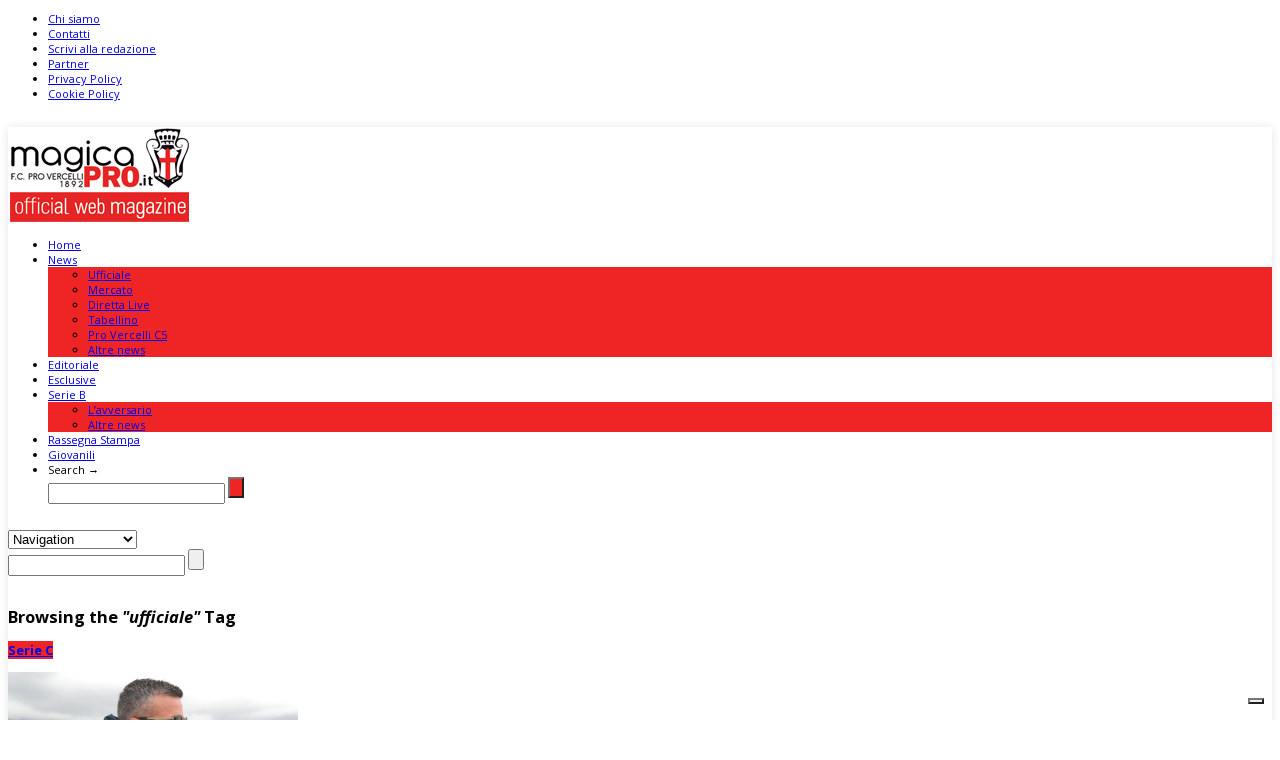

--- FILE ---
content_type: text/html; charset=UTF-8
request_url: http://www.magicapro.it/tag/ufficiale-2/page/44/
body_size: 8474
content:

<!doctype html >
<!--[if lt IE 7]> <html class="no-js ie6 oldie" lang="en"> <![endif]-->
<!--[if IE 7]>    <html class="no-js ie7 oldie" lang="en"> <![endif]-->
<!--[if IE 8]>    <html class="no-js ie8 oldie" lang="en"> <![endif]-->
<!--[if gt IE 8]><!--> <html class="no-js" lang="it-IT" prefix="og: http://ogp.me/ns#"> <!--<![endif]-->

<head>
	
	<meta http-equiv="Content-Type" content="text/html; charset=UTF-8"/>
	
	<title>ufficiale Archivi | Pagina 44 di 77 | MAGICA PRO</title>
	
	<link href="http://www.magicapro.it/wp-content/uploads/2014/11/favicon.png" rel="shortcut icon"/>	
	

	<meta name="viewport" content="width=device-width, initial-scale=1, maximum-scale=1"> 
		
	<!--IUB-COOKIE-SKIP-START--><script type="text/javascript">
var _iub = _iub || [];
_iub.csConfiguration = {"ccpaAcknowledgeOnDisplay":true,"ccpaApplies":true,"consentOnContinuedBrowsing":false,"enableCcpa":true,"floatingPreferencesButtonDisplay":"bottom-right","invalidateConsentWithoutLog":true,"perPurposeConsent":true,"siteId":2597713,"whitelabel":false,"cookiePolicyId":34278596,"lang":"it", "banner":{ "acceptButtonCaptionColor":"#FFFFFF","acceptButtonColor":"#0073CE","acceptButtonDisplay":true,"backgroundColor":"#FFFFFF","closeButtonRejects":true,"customizeButtonCaptionColor":"#4D4D4D","customizeButtonColor":"#DADADA","customizeButtonDisplay":true,"explicitWithdrawal":true,"listPurposes":true,"position":"float-top-center","rejectButtonCaptionColor":"#FFFFFF","rejectButtonColor":"#0073CE","rejectButtonDisplay":true,"textColor":"#000000" }};
</script>
<script type="text/javascript" src="//cdn.iubenda.com/cs/ccpa/stub.js"></script>
<script type="text/javascript" src="//cdn.iubenda.com/cs/iubenda_cs.js" charset="UTF-8" async></script>

			<script>
				var iCallback = function() {};
				var _iub = _iub || {};

				if ( typeof _iub.csConfiguration != 'undefined' ) {
					if ( 'callback' in _iub.csConfiguration ) {
						if ( 'onConsentGiven' in _iub.csConfiguration.callback )
							iCallback = _iub.csConfiguration.callback.onConsentGiven;

						_iub.csConfiguration.callback.onConsentGiven = function() {
							iCallback();

							/* separator */
							jQuery('noscript._no_script_iub').each(function (a, b) { var el = jQuery(b); el.after(el.html()); });
						}
					}
				}
			</script><!--IUB-COOKIE-SKIP-END-->
<!-- This site is optimized with the Yoast WordPress SEO plugin v1.7.4 - https://yoast.com/wordpress/plugins/seo/ -->
<meta name="robots" content="noindex,follow"/>
<link rel="canonical" href="http://www.magicapro.it/tag/ufficiale-2/page/44/" />
<link rel="prev" href="http://www.magicapro.it/tag/ufficiale-2/page/43/" />
<link rel="next" href="http://www.magicapro.it/tag/ufficiale-2/page/45/" />
<link rel="publisher" href="https://plus.google.com/u/0/101798054163753996341/posts"/>
<meta property="og:locale" content="it_IT" />
<meta property="og:type" content="object" />
<meta property="og:title" content="ufficiale Archivi | Pagina 44 di 77 | MAGICA PRO" />
<meta property="og:url" content="http://www.magicapro.it/tag/ufficiale-2/page/44/" />
<meta property="og:site_name" content="MAGICA PRO" />
<meta property="article:publisher" content="http://www.facebook.com/MagicaPROufficiale" />
<!-- / Yoast WordPress SEO plugin. -->

<link rel="alternate" type="application/rss+xml" title="MAGICA PRO &raquo; Feed" href="http://www.magicapro.it/feed/" />
<link rel="alternate" type="application/rss+xml" title="MAGICA PRO &raquo; Feed dei commenti" href="http://www.magicapro.it/comments/feed/" />
<link rel="alternate" type="application/rss+xml" title="MAGICA PRO &raquo; ufficiale Feed del tag" href="http://www.magicapro.it/tag/ufficiale-2/feed/" />
<link rel='stylesheet' id='main_css-css'  href='http://www.magicapro.it/wp-content/themes/gonzo/style.css?ver=4.0.1' type='text/css' media='all' />
<link rel='stylesheet' id='wp-polls-css'  href='http://www.magicapro.it/wp-content/plugins/wp-polls/polls-css.css?ver=2.72' type='text/css' media='all' />
<style type='text/css'>
.wp-polls .pollbar {
	margin: 1px;
	font-size: 6px;
	line-height: 8px;
	height: 8px;
	background-image: url('http://www.magicapro.it/wp-content/plugins/wp-polls/images/default/pollbg.gif');
	border: 1px solid #c8c8c8;
}

</style>
<link rel='stylesheet' id='wordpress-popular-posts-css'  href='http://www.magicapro.it/wp-content/themes/gonzo/wpp.css?ver=3.3.3' type='text/css' media='all' />
<script type='text/javascript'>
/* <![CDATA[ */
var gonzo_script = {"post_id":"54931","ajaxurl":"http:\/\/www.magicapro.it\/wp-admin\/admin-ajax.php"};
/* ]]> */
</script>
<script type='text/javascript' src='http://www.magicapro.it/wp-includes/js/jquery/jquery.js?ver=1.11.1'></script>
<script type='text/javascript' src='http://www.magicapro.it/wp-includes/js/jquery/jquery-migrate.min.js?ver=1.2.1'></script>
<script type='text/javascript' src='http://www.magicapro.it/wp-content/themes/gonzo/js/libs/modernizr-2.0.6.min.js?ver=4.0.1'></script>
<script type='text/javascript' src='http://www.magicapro.it/wp-content/themes/gonzo/js/scripts.js?ver=4.0.1'></script>
<link rel="EditURI" type="application/rsd+xml" title="RSD" href="http://www.magicapro.it/xmlrpc.php?rsd" />
<link rel="wlwmanifest" type="application/wlwmanifest+xml" href="http://www.magicapro.it/wp-includes/wlwmanifest.xml" /> 
<meta name="generator" content="WordPress 4.0.1" />
<link rel="stylesheet" media="screen" type="text/css" href="http://www.magicapro.it/wp-content/plugins/StickySocialBar/css/default.css" />
<!-- This site is using AdRotate v3.10.19 to display their advertisements - https://www.adrotateplugin.com/ -->
<!-- AdRotate CSS -->
<style type="text/css" media="screen">
	.g { margin:0px; padding:0px; overflow:hidden; line-height:1; zoom:1; }
	.g-col { position:relative; float:left; }
	.g-col:first-child { margin-left: 0; }
	.g-col:last-child { margin-right: 0; }
	.g-1 { width:100%; max-width:600px; height:100%; max-height:100px; margin: 0 auto; }
	.g-2 { width:100%; max-width:300px; height:100%; max-height:300px; margin: 0 auto; }
	.g-3 { margin:0px;width:100%; max-width:500px; height:100%; max-height:100px; }
	.g-4 { margin:0px;width:100%; max-width:600px; height:100%; max-height:100px; }
	@media only screen and (max-width: 480px) {
		.g-col, .g-dyn, .g-single { width:100%; margin-left:0; margin-right:0; }
	}
</style>
<!-- /AdRotate CSS -->

	
	<!--[if IE 8]><link rel="stylesheet" type="text/css" media="all" href="http://www.magicapro.it/wp-content/themes/gonzo/css/ie8.css" /><![endif]-->
	
	<!--[if IE 7]><link rel="stylesheet" type="text/css" media="all" href="http://www.magicapro.it/wp-content/themes/gonzo/css/ie7.css" /><![endif]-->
	
	
	<link href='http://fonts.googleapis.com/css?family=Open+Sans:400italic,700italic,400,700' rel='stylesheet' type='text/css'>
	
		
	<noscript>
		<style>
			.es-carousel ul{display:block;}
		</style>
	</noscript>	
	
	<style>#back-top a:hover span, input.omc-header-search-button, .widget_calendar thead>tr>th, a.omc-blog-one-anchor, span.omc-module-a-stars-over, span.leading-article.omc-module-a-stars-over, span.omc-blog-two-stars-over, span.omc-featured-stars-over, .flex-direction-nav li .prev:hover, .flex-direction-nav li .next:hover, a.omc-social-small:hover, .flex-control-nav li a.flex-active {background-color:#ef2525;}

	.widget_categories > ul > li > a:hover, a#omc-main-navigation ul li.current-menu-item a, nav#omc-main-navigation ul li.current-category-ancestor a, nav#omc-main-navigation ul li.current-menu-parent a, nav#omc-main-navigation ul li.current-post-ancestor a, a.omc-featured-label, a.omc-flex-category, h1.omc-half-width-label a,	a.omc-title-category-context, div.omc-category-block a, span.omc-criteria-percentage, div.omc-authorbox p a, h3.omc-default-widget-header, div.search-button, h3.widgettitle, h3.widgettitle span, 	.widget_categories > ul > li > a:hover, .flex-control-nav li a:hover, .flex-control-nav li a.active, .style1 ul.tabbernav li.tabberactive a, h3.omc-blog-two-cat a, h2.omc-quarter-width-label a, .pagination span, h3.omc-blog-one-cat a, nav#omc-main-navigation ul.sub-menu,  nav#omc-main-navigation ul.sub-menu,  .omc-footer-widget .tagcloud a:hover, input.search_button_sidebar, nav#omc-main-navigation ul li.current-menu-item a, nav#omc-main-navigation ul li.current-category-ancestor a, nav#omc-main-navigation ul li.current-menu-parent a, nav#omc-main-navigation ul li.current-post-ancestor a, a.omc-mobile-back-to-top, h3#comments-title   {background:#ef2525;}

	::-moz-selection {background:#ef2525;}
	::selection {background:#ef2525;}

	div.omc-featured-overlay h1 a:hover, h5.omc-also-in a, table#wp-calendar>tbody>tr>td>a, tfoot>tr>td>a, tfoot>tr>td>a:link, tfoot>tr>td>a:visited, tfoot>tr>td>a:hover, tfoot>tr>td>a:active {color:#ef2525;} 

	.flickr_badge_image:hover, .widget_nav_menu ul li a:hover, .widget_pages ul li a:hover, .widget_recent_entries ul li a:hover, .widget_archive ul li a:hover {border-color:#ef2525;}

	div.omc-cat-top  {border-top-color:#ef2525; !important}     
	
	li.comment > div {border-bottom-color:#ef2525; !important}
	
	body {background-image:none; background-color:#ffffff;}#omc-container {box-shadow:0px 0px 10px rgba(0, 0, 0, 0.1); -moz-box-shadow:0px 0px 10px rgba(0, 0, 0, 0.1);}/* Put your custom css in here */
@media only screen and (max-width: 480px) { /*Remove background for 320px displays*/
	div#omc-transparent-layer {background:none;}
}

body {font-family:Open Sans, sans-serif;}body {font-size:11px;}article#omc-full-article p {color:#333333}
</style>

<style>

.gofollow img {
 width: 100%;
 height:auto;

}


</style>


	
</head>

<body class="archive paged tag tag-ufficiale-2 tag-176 paged-44 tag-paged-44" >

	<div id="omc-transparent-layer">
	
	<!-- <div class="preloaders" style=""></div>  -->
		
				
			<div id="omc-top-menu">
				
				<div class="omc-top-menu-inner"><ul id="menu-secondary-menu" class="menu"><li id="menu-item-1732" class="menu-item menu-item-type-post_type menu-item-object-page menu-item-1732"><a href="http://www.magicapro.it/chi-siamo/">Chi siamo</a></li>
<li id="menu-item-1684" class="menu-item menu-item-type-post_type menu-item-object-page menu-item-1684"><a href="http://www.magicapro.it/contact/">Contatti</a></li>
<li id="menu-item-61710" class="menu-item menu-item-type-post_type menu-item-object-page menu-item-61710"><a href="http://www.magicapro.it/scrvi-alla-redazione/">Scrivi alla redazione</a></li>
<li id="menu-item-1734" class="menu-item menu-item-type-post_type menu-item-object-page menu-item-1734"><a href="http://www.magicapro.it/partner/">Partner</a></li>
<li id="menu-item-58169" class="menu-item menu-item-type-custom menu-item-object-custom menu-item-58169"><a href="https://www.iubenda.com/privacy-policy/34278596">Privacy Policy</a></li>
<li id="menu-item-58170" class="menu-item menu-item-type-custom menu-item-object-custom menu-item-58170"><a href="https://www.iubenda.com/privacy-policy/34278596/cookie-policy">Cookie Policy</a></li>
</ul></div>				
				<br class="clear" />
				
			</div>
		
				
		<div id="omc-container">
			
			<header>
			
				<div id="omc-top-banner"><!-- Either there are no banners, they are disabled or none qualified for this location! --></div>	
				
				<a id="omc-logo" href="http://www.magicapro.it"><img src="http://www.magicapro.it/wp-content/uploads/2014/11/magica-pro_logo-2015.png" alt="MAGICA PRO logo"  /></a>
					
				<nav id="omc-main-navigation">				
				
										
					<div class="omc-over-480"><ul id="menu-main-menu" class="menu"><li id='menu-item-1884'  class="menu-item menu-item-type-custom menu-item-object-custom menu-item-home"><a  href="http://www.magicapro.it">Home</a> </li>
<li id='menu-item-1757'  class="menu-item menu-item-type-taxonomy menu-item-object-category menu-item-has-children"><a  href="http://www.magicapro.it/news/">News</a> 
<ul class="sub-menu">
<li id='menu-item-1852'  class="menu-item menu-item-type-taxonomy menu-item-object-category"><a  href="http://www.magicapro.it/news/ufficiale/">Ufficiale</a> </li>
<li id='menu-item-1717'  class="menu-item menu-item-type-taxonomy menu-item-object-category"><a  href="http://www.magicapro.it/news/mercato/">Mercato</a> </li>
<li id='menu-item-1854'  class="menu-item menu-item-type-taxonomy menu-item-object-category"><a  href="http://www.magicapro.it/news/diretta-live/">Diretta Live</a> </li>
<li id='menu-item-1856'  class="menu-item menu-item-type-taxonomy menu-item-object-category"><a  href="http://www.magicapro.it/news/tabellino/">Tabellino</a> </li>
<li id='menu-item-1905'  class="menu-item menu-item-type-taxonomy menu-item-object-category"><a  href="http://www.magicapro.it/news/pro-vercelli-c5/">Pro Vercelli C5</a> </li>
<li id='menu-item-1906'  class="menu-item menu-item-type-taxonomy menu-item-object-category"><a  href="http://www.magicapro.it/news/altre-news-news/">Altre news</a> </li>
</ul>
</li>
<li id='menu-item-1858'  class="menu-item menu-item-type-taxonomy menu-item-object-category"><a  title="Editoriale" href="http://www.magicapro.it/editoriale/">Editoriale</a> </li>
<li id='menu-item-1857'  class="menu-item menu-item-type-taxonomy menu-item-object-category"><a  href="http://www.magicapro.it/esclusive/">Esclusive</a> </li>
<li id='menu-item-1859'  class="menu-item menu-item-type-taxonomy menu-item-object-category menu-item-has-children"><a  href="http://www.magicapro.it/serie-b/">Serie B</a> 
<ul class="sub-menu">
<li id='menu-item-1861'  class="menu-item menu-item-type-taxonomy menu-item-object-category"><a  href="http://www.magicapro.it/serie-b/lavversario/">L&#8217;avversario</a> </li>
<li id='menu-item-1860'  class="menu-item menu-item-type-taxonomy menu-item-object-category"><a  href="http://www.magicapro.it/serie-b/altre-news/">Altre news</a> </li>
</ul>
</li>
<li id='menu-item-1719'  class="menu-item menu-item-type-taxonomy menu-item-object-category"><a  href="http://www.magicapro.it/rassegna-stampa/">Rassegna Stampa</a> </li>
<li id='menu-item-1721'  class="menu-item menu-item-type-taxonomy menu-item-object-category"><a  href="http://www.magicapro.it/giovanili/">Giovanili</a> </li>
<li id="omc-header-search">				
						<span id="omc-search-overlay">Search &rarr;</span>
						<form method="get" id="desktop-search" class="omc-search-form" action="http://www.magicapro.it/">
							<input type="text" class="omc-header-search-input-box" value=""  name="s" id="fffff">
							<input type="submit" class="omc-header-search-button" id="searchsubmit" value="">
						</form>
					</li></ul></div>					
										
					<br class="clear" />
					
					<div class="omc-under-480"><select id="omc-mobile-menu"><option value="#">Navigation</option><option value="http://www.magicapro.it">Home</option><option value="http://www.magicapro.it/news/">News</option><option value="http://www.magicapro.it/news/ufficiale/">Ufficiale</option><option value="http://www.magicapro.it/news/mercato/">Mercato</option><option value="http://www.magicapro.it/news/diretta-live/">Diretta Live</option><option value="http://www.magicapro.it/news/tabellino/">Tabellino</option><option value="http://www.magicapro.it/news/pro-vercelli-c5/">Pro Vercelli C5</option><option value="http://www.magicapro.it/news/altre-news-news/">Altre news</option><option value="http://www.magicapro.it/editoriale/">Editoriale</option><option value="http://www.magicapro.it/esclusive/">Esclusive</option><option value="http://www.magicapro.it/serie-b/">Serie B</option><option value="http://www.magicapro.it/serie-b/lavversario/">L'avversario</option><option value="http://www.magicapro.it/serie-b/altre-news/">Altre news</option><option value="http://www.magicapro.it/rassegna-stampa/">Rassegna Stampa</option><option value="http://www.magicapro.it/giovanili/">Giovanili</option></select></div>						
					<div id="omc-header-search-mobi">		
					
						<form method="get" id="mobi-search" class="omc-mobi-search-form" action="http://www.magicapro.it/">
						
							<input type="text" class="omc-header-mobi-search-input-box" value=""  name="s" id="mobi-mobi-search">
							
							<input type="submit" class="omc-header-mobi-search-button" id="seadssdrchsubmit" value="">
							
						</form>
						
					</div>	
						
				</nav>
				
				<br class="clear" />				
				
			</header>
<section id="omc-main">	
	
	<div class="omc-cat-top"><h1>Browsing the <em>"ufficiale"</em> Tag </h1></div>	

	
		


<article class="omc-blog-two omc-half-width-category" id="post-54931">		
    	
	<div class="omc-resize-290 omc-blog">		

				
		<h3 class="omc-blog-two-cat"><a href="http://www.magicapro.it/?cat=2016">Serie C</a></h3>
		
				
		<a href="http://www.magicapro.it/serie-c/carrarese-ufficiale-in-panchina-avanti-con-antonio-di-natale/" >
		
						
			<img src="http://www.magicapro.it/wp-content/uploads/2021/06/Mister-Antonio-Di-Natale-290x166.jpg" class="omc-image-resize wp-post-image" alt="Antonio Di Natale (Foto Ivan Benedetto)" />
		</a>
		
	</div><!-- /omc-resize-290 -->
	
	<div class="omc-blog-two-text">
	
		<h2><a href="http://www.magicapro.it/serie-c/carrarese-ufficiale-in-panchina-avanti-con-antonio-di-natale/">Carrarese, ufficiale: in panchina avanti con Antonio Di Natale</a></h2>

		<p class="omc-blog-two-date">giugno 16, 2021 08:30 | <em>by Michele Balossino</em></p>
		
		<p class="omc-blog-two-exceprt" >Rinnovo biennale per il tecnico </p>
		
		<br class="clear" />
	
	</div><!-- /omc-blog-two-text -->
	
</article>




		


<article class="omc-blog-two omc-half-width-category" id="post-54924">		
    	
	<div class="omc-resize-290 omc-blog">		

				
		<h3 class="omc-blog-two-cat"><a href="http://www.magicapro.it/?cat=2016">Serie C</a></h3>
		
				
		<a href="http://www.magicapro.it/serie-c/sudtirol-ufficiale-ivan-javorcic-e-il-nuovo-allenatore/" >
		
						
			<img src="http://www.magicapro.it/wp-content/uploads/2021/05/Sudtirol-23-5-2021-290x166.jpg" class="omc-image-resize wp-post-image" alt="Sudtirol (Foto Ivan Benedetto)" />
		</a>
		
	</div><!-- /omc-resize-290 -->
	
	<div class="omc-blog-two-text">
	
		<h2><a href="http://www.magicapro.it/serie-c/sudtirol-ufficiale-ivan-javorcic-e-il-nuovo-allenatore/">Sudtirol, ufficiale: Ivan Javorcic è il nuovo allenatore</a></h2>

		<p class="omc-blog-two-date">giugno 15, 2021 08:30 | <em>by Michele Balossino</em></p>
		
		<p class="omc-blog-two-exceprt" >Contratto biennale per il tecnico croato </p>
		
		<br class="clear" />
	
	</div><!-- /omc-blog-two-text -->
	
</article>




		


<article class="omc-blog-two omc-half-width-category" id="post-54916">		
    	
	<div class="omc-resize-290 omc-blog">		

				
		<h3 class="omc-blog-two-cat"><a href="http://www.magicapro.it/?cat=2016">Serie C</a></h3>
		
				
		<a href="http://www.magicapro.it/serie-c/renate-ufficiale-francesco-parravicini-e-il-nuovo-allenatore/" >
		
						
			<img src="http://www.magicapro.it/wp-content/uploads/2021/06/Francesco-Parravicini-290x166.jpg" class="omc-image-resize wp-post-image" alt="Francesco Parravicini (Foto Ivan Benedetto)" />
		</a>
		
	</div><!-- /omc-resize-290 -->
	
	<div class="omc-blog-two-text">
	
		<h2><a href="http://www.magicapro.it/serie-c/renate-ufficiale-francesco-parravicini-e-il-nuovo-allenatore/">Renate, ufficiale: Francesco Parravicini è il nuovo allenatore</a></h2>

		<p class="omc-blog-two-date">giugno 13, 2021 10:00 | <em>by Michele Balossino</em></p>
		
		<p class="omc-blog-two-exceprt" >Sostituisce Aimo Diana </p>
		
		<br class="clear" />
	
	</div><!-- /omc-blog-two-text -->
	
</article>




		


<article class="omc-blog-two omc-half-width-category" id="post-54889">		
    	
	<div class="omc-resize-290 omc-blog">		

				
		<h3 class="omc-blog-two-cat"><a href="http://www.magicapro.it/?cat=157">Serie B</a></h3>
		
				
		<a href="http://www.magicapro.it/serie-b/crotone-ufficiale-lex-pro-vercelli-modesto-e-il-nuovo-allenatore/" >
		
						
			<img src="http://www.magicapro.it/wp-content/uploads/2021/05/Mister-Modesto-vs-Carrarese-290x166.jpg" class="omc-image-resize wp-post-image" alt="Francesco Modesto (Foto Ivan Benedetto)" />
		</a>
		
	</div><!-- /omc-resize-290 -->
	
	<div class="omc-blog-two-text">
	
		<h2><a href="http://www.magicapro.it/serie-b/crotone-ufficiale-lex-pro-vercelli-modesto-e-il-nuovo-allenatore/">Crotone, ufficiale: l&#8217;ex Pro Vercelli Modesto è il nuovo allenatore</a></h2>

		<p class="omc-blog-two-date">giugno 9, 2021 18:04 | <em>by Michele Balossino</em></p>
		
		<p class="omc-blog-two-exceprt" >In bocca al lupo, Mister! </p>
		
		<br class="clear" />
	
	</div><!-- /omc-blog-two-text -->
	
</article>




		


<article class="omc-blog-two omc-half-width-category" id="post-54879">		
    	
	<div class="omc-resize-290 omc-blog">		

				
		<h3 class="omc-blog-two-cat"><a href="http://www.magicapro.it/?cat=2016">Serie C</a></h3>
		
				
		<a href="http://www.magicapro.it/serie-c/reggiana-ufficiale-aimo-diana-e-il-nuovo-allenatore/" >
		
						
			<img src="http://www.magicapro.it/wp-content/uploads/2021/02/INB6602-290x166.jpg" class="omc-image-resize wp-post-image" alt="Aimo Diana (Foto Ivan Benedetto)" />
		</a>
		
	</div><!-- /omc-resize-290 -->
	
	<div class="omc-blog-two-text">
	
		<h2><a href="http://www.magicapro.it/serie-c/reggiana-ufficiale-aimo-diana-e-il-nuovo-allenatore/">Reggiana, ufficiale: Aimo Diana è il nuovo allenatore</a></h2>

		<p class="omc-blog-two-date">giugno 5, 2021 08:30 | <em>by Michele Balossino</em></p>
		
		<p class="omc-blog-two-exceprt" >Lascia il Renate dopo tre stagioni </p>
		
		<br class="clear" />
	
	</div><!-- /omc-blog-two-text -->
	
</article>




		


<article class="omc-blog-two omc-half-width-category" id="post-54856">		
    	
	<div class="omc-resize-290 omc-blog">		

				
		<h3 class="omc-blog-two-cat"><a href="http://www.magicapro.it/?cat=2016">Serie C</a></h3>
		
				
		<a href="http://www.magicapro.it/serie-c/lega-pro-composizione-gironi-approvato-il-criterio-orizzontale/" >
		
						
			<img src="http://www.magicapro.it/wp-content/uploads/2019/07/Francesco-Ghirelli-290x166.jpg" class="omc-image-resize wp-post-image" alt="Francesco Ghirelli (Foto Ivan Benedetto)" />
		</a>
		
	</div><!-- /omc-resize-290 -->
	
	<div class="omc-blog-two-text">
	
		<h2><a href="http://www.magicapro.it/serie-c/lega-pro-composizione-gironi-approvato-il-criterio-orizzontale/">Lega Pro, composizione gironi: approvato il criterio orizzontale</a></h2>

		<p class="omc-blog-two-date">giugno 1, 2021 10:30 | <em>by Michele Balossino</em></p>
		
		<p class="omc-blog-two-exceprt" >Importante novità per la prossima Serie C </p>
		
		<br class="clear" />
	
	</div><!-- /omc-blog-two-text -->
	
</article>




		


		


		


		

 

<br class="clear" />

<div class='pagination'><a href='http://www.magicapro.it/tag/ufficiale-2/'>&laquo;</a><a href='http://www.magicapro.it/tag/ufficiale-2/page/43/'>&lsaquo;</a><a href='http://www.magicapro.it/tag/ufficiale-2/page/42/' class='inactive' >42</a><a href='http://www.magicapro.it/tag/ufficiale-2/page/43/' class='inactive' >43</a><span class='current'>44</span><a href='http://www.magicapro.it/tag/ufficiale-2/page/45/' class='inactive' >45</a><a href='http://www.magicapro.it/tag/ufficiale-2/page/46/' class='inactive' >46</a><a href='http://www.magicapro.it/tag/ufficiale-2/page/45/'>&rsaquo;</a><a href='http://www.magicapro.it/tag/ufficiale-2/page/77/'>&raquo;</a></div>
	
</section><!-- /omc-main -->

<section id="omc-sidebar" class="omc-right">

<a href="#top" class="omc-mobile-back-to-top">Back to Top &#8593;</a>

<ul class="xoxo">
              <li id="fans_widget-3" class="omc-widget widget_fans_widget">                  <h3 class="widgettitle"><span>Facebook </span></h3>              <div class="facebook-fan-box">
                <iframe src="//www.facebook.com/plugins/likebox.php?href=http%3A%2F%2Fwww.facebook.com%2FMagicaPROufficiale&amp;width=292&amp;height=258&amp;colorscheme=light&amp;show_border=false&amp;show_faces=true&amp;border_color=%23fff&amp;stream=false&amp;header=false" scrolling="no" frameborder="0" style="border:none; overflow:hidden; width:292px; height:258px;" allowTransparency="true"></iframe>
              </div>
              </li>        <li id="adrotate_widgets-5" class="omc-widget widget_adrotate_widgets"><!-- Either there are no banners, they are disabled or none qualified for this location! --></li><li id="polls-widget-3" class="omc-widget widget_polls-widget"><h3 class="widgettitle"><span>Sondaggio </span></h3><div id="polls-440" class="wp-polls">
	<form id="polls_form_440" class="wp-polls-form" action="/index.php" method="post">
		<p style="display: none;"><input type="hidden" id="poll_440_nonce" name="wp-polls-nonce" value="1a7f6dd043" /></p>
		<p style="display: none;"><input type="hidden" name="poll_id" value="440" /></p>
		<p style="text-align: center;"><strong>Virtus Verona-Pro Vercelli 2-2: Vota il migliore delle "Bianche Casacche"</strong></p><div id="polls-440-ans" class="wp-polls-ans"><ul class="wp-polls-ul">
		<li><input type="radio" id="poll-answer-6417" name="poll_440" value="6417" /> <label for="poll-answer-6417">Mattia Del Favero</label></li>
		<li><input type="radio" id="poll-answer-6418" name="poll_440" value="6418" /> <label for="poll-answer-6418">Leonardo Piran</label></li>
		<li><input type="radio" id="poll-answer-6419" name="poll_440" value="6419" /> <label for="poll-answer-6419">Gianluca Clemente</label></li>
		<li><input type="radio" id="poll-answer-6420" name="poll_440" value="6420" /> <label for="poll-answer-6420">Stefano Marchetti</label></li>
		<li><input type="radio" id="poll-answer-6421" name="poll_440" value="6421" /> <label for="poll-answer-6421">Cristiano Furno</label></li>
		<li><input type="radio" id="poll-answer-6422" name="poll_440" value="6422" /> <label for="poll-answer-6422">Mattia Rutigliano</label></li>
		<li><input type="radio" id="poll-answer-6423" name="poll_440" value="6423" /> <label for="poll-answer-6423">Ilario Iotti</label></li>
		<li><input type="radio" id="poll-answer-6424" name="poll_440" value="6424" /> <label for="poll-answer-6424">Angelo Burruano</label></li>
		<li><input type="radio" id="poll-answer-6425" name="poll_440" value="6425" /> <label for="poll-answer-6425">Mohamed Mallahi</label></li>
		<li><input type="radio" id="poll-answer-6426" name="poll_440" value="6426" /> <label for="poll-answer-6426">Gianmario Comi</label></li>
		<li><input type="radio" id="poll-answer-6427" name="poll_440" value="6427" /> <label for="poll-answer-6427">Asane Sow</label></li>
		<li><input type="radio" id="poll-answer-6428" name="poll_440" value="6428" /> <label for="poll-answer-6428">Emiliano Pino</label></li>
		<li><input type="radio" id="poll-answer-6429" name="poll_440" value="6429" /> <label for="poll-answer-6429">Jean-Guy Akpa Akpro</label></li>
		<li><input type="radio" id="poll-answer-6430" name="poll_440" value="6430" /> <label for="poll-answer-6430">Alessandro Carosso</label></li>
		<li><input type="radio" id="poll-answer-6431" name="poll_440" value="6431" /> <label for="poll-answer-6431">Ouseynou Sow</label></li>
		</ul><p style="text-align: center;"><input type="button" name="vote" value="   Vote   " class="Buttons" onclick="poll_vote(440);" /></p><p style="text-align: center;"><a href="#ViewPollResults" onclick="poll_result(440); return false;" title="View Results Of This Poll">View Results</a></p></div>
	</form>
</div>
<div id="polls-440-loading" class="wp-polls-loading"><img src="http://www.magicapro.it/wp-content/plugins/wp-polls/images/loading.gif" width="16" height="16" alt="Loading ..." title="Loading ..." class="wp-polls-image" />&nbsp;Loading ...</div>
</li>	

</ul><!-- /xoxo -->

</section>	

<br class="clear" />

</div> <!-- end of #container -->
	
	<footer id="omc-boxed">
                  
	
		<div id="omc-footer-border"></div>
	
		<div id="omc-inner-footer"> 

			<div class="omc-footer-widget-column">
				
				<div class="omc-footer-widget">
				
										
						<div class="omc-footer-widget">
						
							<img src="http://www.magicapro.it/wp-content/uploads/2014/11/magica-pro_logo-2015_footer.png" alt="footer logo" class="footer-logo" />
							<br/>
														<a class="omc-social-small facebook" href="https://www.facebook.com/MagicaPROufficiale?fref=ts"></a>							<a class="omc-social-small twitter" href="http://twitter.com/magica_pro  "></a>																					<a class="omc-social-small youtube" href="http://www.youtube.com/channel/UClmHdSq6Ykv1M-zJFtGGqYQ"></a>							<a class="omc-social-small google" href="http://plus.google.com/u/0/101798054163753996341/posts"></a>							
							<!-- <a class="omc-social-small linkedinn" href="http://www.linkedin.com/your_user/"></a> -->
							<!-- <a class="omc-social-small instagram" href="http://www.instagram.com/your_user/"></a>	-->


							<br class="clear"/>
							<p></p>
							
						</div><!-- /omc-footer-widget -->
					
										
							
				
				</div><!-- /omc-footer-widget -->
				
			</div><!--- /first-footer-column -->

			<div class="omc-footer-widget-column">
				
						
					
			</div><!--- /second-footer-column -->

			<div class="omc-footer-widget-column">
				
						
					
			</div><!--- /third-footer-column -->

			<div class="omc-footer-widget-column no-right">
				
				<div id="text-11" class="omc-footer-widget widget_text">			<div class="textwidget">Web by &nbsp; &nbsp; <a href="http://www.e-venti.com" target="_blank"><img src="http://www.magicapro.it/logo.png" /></a></div>
		</div>		
					
			</div><!--- /fourth-footer-column -->
			
			<br class="clear" />

<p  style="font-size:9px" >Le foto presenti su "MagicaPRO.it" sono state in parte selezionate da Internet e quindi valutate di pubblico dominio.
Se i soggetti o gli autori fossero contrari alla pubblicazione potranno segnalarlo alla mail <a href="mailto:direttore@magicapro.it" target="_blank">direttore@magicapro.it</a> in modo da provvedere prontamente alla rimozione.</p>
		
		</div><!-- /omc-inner-footer -->
		
	</footer>
	
		
		<div class="omc-copyright-area">
			
			<div class="omc-copyright-left">
				


				<p>Copyright © 2014-2015 Magica Pro - Testata giornalistica Aut.Trib.di Vercelli n° 2/2013 - Tutti i diritti riservati<br></p>
				
			</div><!-- /omc-copyright-left -->
			
			<div class="omc-copyright-right">
				
				<div class="omc-copyright-menu"><ul id="menu-secondary-menu-1" class="menu"><li class="menu-item menu-item-type-post_type menu-item-object-page menu-item-1732"><a href="http://www.magicapro.it/chi-siamo/">Chi siamo</a></li>
<li class="menu-item menu-item-type-post_type menu-item-object-page menu-item-1684"><a href="http://www.magicapro.it/contact/">Contatti</a></li>
<li class="menu-item menu-item-type-post_type menu-item-object-page menu-item-61710"><a href="http://www.magicapro.it/scrvi-alla-redazione/">Scrivi alla redazione</a></li>
<li class="menu-item menu-item-type-post_type menu-item-object-page menu-item-1734"><a href="http://www.magicapro.it/partner/">Partner</a></li>
<li class="menu-item menu-item-type-custom menu-item-object-custom menu-item-58169"><a href="https://www.iubenda.com/privacy-policy/34278596">Privacy Policy</a></li>
<li class="menu-item menu-item-type-custom menu-item-object-custom menu-item-58170"><a href="https://www.iubenda.com/privacy-policy/34278596/cookie-policy">Cookie Policy</a></li>
</ul></div>				
				<br class="clear" />
				
			</div><!-- /omc-copyright-right -->
			
			<br class="clear" /> 
		<a href="#top" class="omc-mobile-back-to-top omc-bottom-b-t-t">Back to Top &uarr;</a>	
		</div><!-- /omc-copyright-area -->
		
		

	<p id="back-top"><a href="#top"><span></span></a></p>

	<script type='text/javascript' src='http://www.magicapro.it/wp-content/plugins/StickySocialBar/js/sharefront.js?ver=4.0.1'></script>
	<script type="text/javascript">jQuery(document).ready(function($) { 
	$("#shareit").shareit({swidth:75,alignVertical:1,top:200,position:'right',leftOffset:'-115'}); });
	</script>
	<script language="javascript" type="text/javascript">var kpg_cell="N";var kpg_nrci_image="http://www.magicapro.it/wp-content/plugins/no-right-click-images-plugin/not.gif";var kpg_nrci_extra="N";var kpg_nrci_drag="Y";</script>
<script language="javascript" type="text/javascript" src="http://www.magicapro.it/wp-content/plugins/no-right-click-images-plugin/no-right-click-images.js"></script>

<script type='text/javascript'>
/* <![CDATA[ */
var impression_object = {"ajax_url":"http:\/\/www.magicapro.it\/wp-admin\/admin-ajax.php"};
/* ]]> */
</script>
<script type='text/javascript' src='http://www.magicapro.it/wp-content/plugins/adrotate/library/jquery.adrotate.dyngroup.js?ver=0.7'></script>
<script type='text/javascript'>
/* <![CDATA[ */
var click_object = {"ajax_url":"http:\/\/www.magicapro.it\/wp-admin\/admin-ajax.php"};
/* ]]> */
</script>
<script type='text/javascript' src='http://www.magicapro.it/wp-content/plugins/adrotate/library/jquery.adrotate.clicktracker.js?ver=0.7'></script>
<script type='text/javascript'>
/* <![CDATA[ */
var pollsL10n = {"ajax_url":"http:\/\/www.magicapro.it\/wp-admin\/admin-ajax.php","text_wait":"Your last request is still being processed. Please wait a while ...","text_valid":"Please choose a valid poll answer.","text_multiple":"Maximum number of choices allowed: ","show_loading":"1","show_fading":"1"};
/* ]]> */
</script>
<script type='text/javascript' src='http://www.magicapro.it/wp-content/plugins/wp-polls/polls-js.js?ver=2.72'></script>
<script type='text/javascript' src='http://www.magicapro.it/wp-content/plugins/wp-retina-2x/js/retina.js?ver=1.3.0'></script>
<!-- AdRotate JS -->
<script type="text/javascript">
jQuery(document).ready(function(){
if(jQuery.fn.gslider) {
	jQuery('.g-1').gslider({ groupid: 1, speed: 8000 });
	jQuery('.g-2').gslider({ groupid: 2, speed: 6000 });
	jQuery('.g-3').gslider({ groupid: 3, speed: 6000 });
	jQuery('.g-4').gslider({ groupid: 4, speed: 6000 });
}
});
</script>
<!-- /AdRotate JS -->


	<!--[if lt IE 7 ]>
		<script src="//ajax.googleapis.com/ajax/libs/chrome-frame/1.0.2/CFInstall.min.js"></script>
		<script>window.attachEvent("onload",function(){CFInstall.check({mode:"overlay"})})</script>
	<![endif]-->

	</div><!-- /transparent-layer -->
	
	<script>
  (function(i,s,o,g,r,a,m){i['GoogleAnalyticsObject']=r;i[r]=i[r]||function(){
  (i[r].q=i[r].q||[]).push(arguments)},i[r].l=1*new Date();a=s.createElement(o),
  m=s.getElementsByTagName(o)[0];a.async=1;a.src=g;m.parentNode.insertBefore(a,m)
  })(window,document,'script','//www.google-analytics.com/analytics.js','ga');

  ga('create', 'UA-58395957-1', 'auto');
  ga('send', 'pageview');

</script>
	
</body>

</html>

--- FILE ---
content_type: application/javascript; charset=utf-8
request_url: https://cs.iubenda.com/cookie-solution/confs/js/34278596.js
body_size: -246
content:
_iub.csRC = { consApiKey: 'GUPYONeLh1aqYdiCLxzxac50Kv95HSZN', showBranding: false, publicId: 'a5b93afd-6db6-11ee-8bfc-5ad8d8c564c0', floatingGroup: false };
_iub.csEnabled = true;
_iub.csPurposes = [4,3,1];
_iub.cpUpd = 1738770124;
_iub.csT = 0.3;
_iub.googleConsentModeV2 = true;
_iub.totalNumberOfProviders = 2;


--- FILE ---
content_type: text/plain
request_url: https://www.google-analytics.com/j/collect?v=1&_v=j102&a=1759418724&t=pageview&_s=1&dl=http%3A%2F%2Fwww.magicapro.it%2Ftag%2Fufficiale-2%2Fpage%2F44%2F&ul=en-us%40posix&dt=ufficiale%20Archivi%20%7C%20Pagina%2044%20di%2077%20%7C%20MAGICA%20PRO&sr=1280x720&vp=1280x720&_u=IEBAAEABAAAAACAAI~&jid=5749978&gjid=880873144&cid=1462141878.1769601900&tid=UA-58395957-1&_gid=229486025.1769601900&_r=1&_slc=1&z=1183633613
body_size: -285
content:
2,cG-8VB56T5E2C